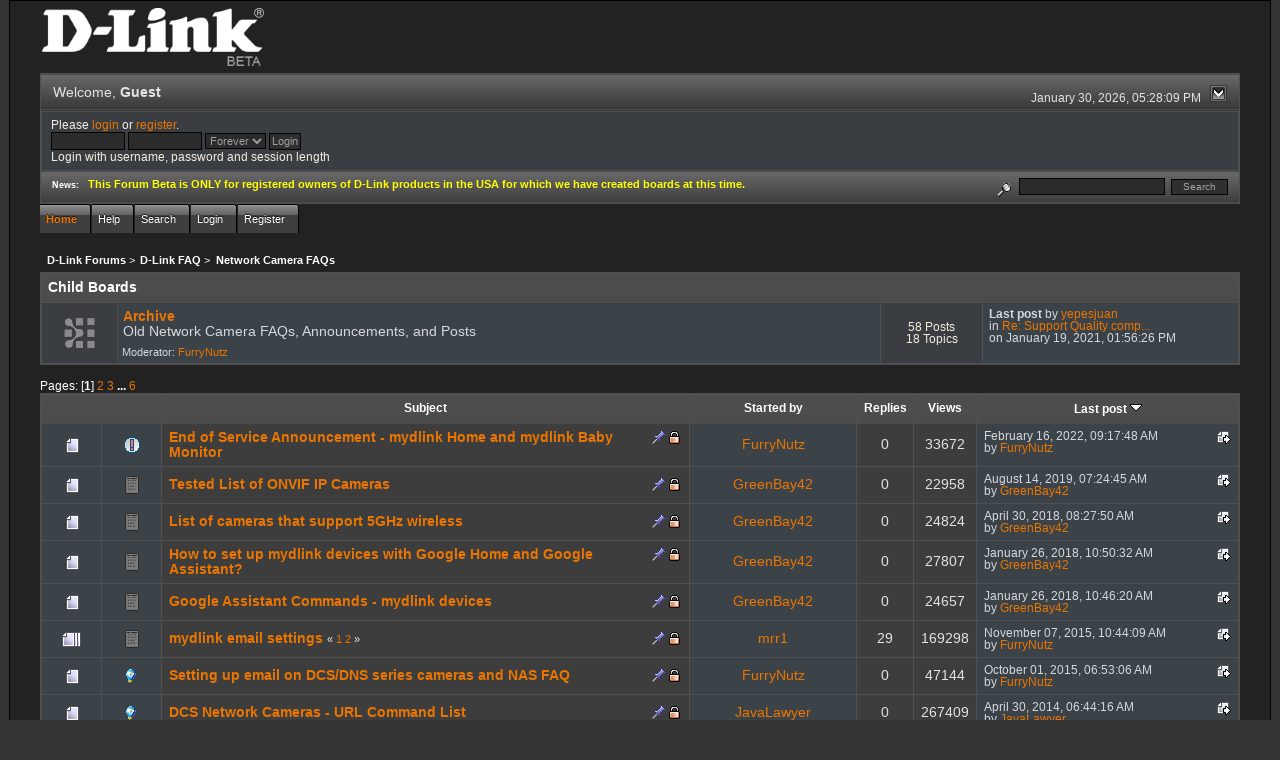

--- FILE ---
content_type: text/html; charset=ISO-8859-1
request_url: http://forums.dlink.com/index.php?PHPSESSID=1irml05lic9vd40ab90ijrlg77&board=300.0
body_size: 7087
content:
<!DOCTYPE html PUBLIC "-//W3C//DTD XHTML 1.0 Transitional//EN" "http://www.w3.org/TR/xhtml1/DTD/xhtml1-transitional.dtd">
<html xmlns="http://www.w3.org/1999/xhtml"><head>
	<link rel="stylesheet" type="text/css" href="http://forums.dlink.com/Themes/blackrain_202/css/index.css?fin20" />
	<link rel="stylesheet" type="text/css" href="http://forums.dlink.com/Themes/blackrain_202/css/webkit.css" />
	<script type="text/javascript" src="http://forums.dlink.com/Themes/default/scripts/script.js?fin20"></script>
	<script type="text/javascript" src="http://forums.dlink.com/Themes/blackrain_202/scripts/jquery-1.6.4.min.js"></script>
	<script type="text/javascript" src="http://forums.dlink.com/Themes/blackrain_202/scripts/hoverIntent.js"></script>
	<script type="text/javascript" src="http://forums.dlink.com/Themes/blackrain_202/scripts/superfish.js"></script>
	<script type="text/javascript" src="http://forums.dlink.com/Themes/blackrain_202/scripts/theme.js?fin20"></script>
	<script type="text/javascript"><!-- // --><![CDATA[
		var smf_theme_url = "http://forums.dlink.com/Themes/blackrain_202";
		var smf_default_theme_url = "http://forums.dlink.com/Themes/default";
		var smf_images_url = "http://forums.dlink.com/Themes/blackrain_202/images";
		var smf_scripturl = "http://forums.dlink.com/index.php?PHPSESSID=1irml05lic9vd40ab90ijrlg77&amp;";
		var smf_iso_case_folding = false;
		var smf_charset = "ISO-8859-1";
		var ajax_notification_text = "Loading...";
		var ajax_notification_cancel_text = "Cancel";
	// ]]></script>
	<meta http-equiv="Content-Type" content="text/html; charset=ISO-8859-1" />
	<meta name="description" content="Network Camera FAQs" />
	<title>Network Camera FAQs</title>
	<link rel="canonical" href="http://forums.dlink.com/index.php?board=300.0" />
	<link rel="help" href="http://forums.dlink.com/index.php?PHPSESSID=1irml05lic9vd40ab90ijrlg77&amp;action=help" />
	<link rel="search" href="http://forums.dlink.com/index.php?PHPSESSID=1irml05lic9vd40ab90ijrlg77&amp;action=search" />
	<link rel="contents" href="http://forums.dlink.com/index.php?PHPSESSID=1irml05lic9vd40ab90ijrlg77&amp;" />
	<link rel="alternate" type="application/rss+xml" title="D-Link Forums - RSS" href="http://forums.dlink.com/index.php?PHPSESSID=1irml05lic9vd40ab90ijrlg77&amp;type=rss;action=.xml" />
	<link rel="index" href="http://forums.dlink.com/index.php?PHPSESSID=1irml05lic9vd40ab90ijrlg77&amp;board=300.0" />
<script type="text/javascript">
	$(document).ready(function() { 
	$("#tabs6").superfish(); 
	});
</script>
<script type="text/javascript">
	$(document).ready(function() { 
	$("ul.admin_menu").superfish(); 
	});
</script>
</head>
<body>
<div id="br_wrap">
	 <div id="outsideborder1">
		  <div id="insideborder1">
				<table width="100%" cellpadding="0" cellspacing="0" border="0">
					 <tr>
				<td>
				<a href="http://forums.dlink.com/index.php?PHPSESSID=1irml05lic9vd40ab90ijrlg77&amp;" title=""><img src="http://forums.dlink.com/Themes/blackrain_202/images/dlink_beta_logo.png" style="cursor: pointer; margin: 2px; width: 222px; padding: 5px 0 5px 0; alt=""/></a>
				</td>
			</tr>
		</table>
	<div class="tborder">
		<div class="catbg" style="display: none;">
			<img class="floatright" id="smflogo" src="http://forums.dlink.com/Themes/blackrain_202/images/smflogo.png" alt="Simple Machines Forum" />
			<h1 id="forum_name">D-Link Forums
			</h1>
		</div>
		<ul id="greeting_section" class="reset titlebg2">
			<li id="time" class="smalltext floatright">
				January 30, 2026, 05:28:09 PM
				<img id="upshrink" src="http://forums.dlink.com/Themes/blackrain_202/images/upshrink.gif" alt="*" title="Shrink or expand the header." align="bottom" style="display: none;" />
			</li>
			<li id="name">Welcome, <em>Guest</em></li>
		</ul>
		<div id="user_section" class="bordercolor">
			<div class="windowbg2 clearfix">
				<script type="text/javascript" src="http://forums.dlink.com/Themes/default/scripts/sha1.js"></script>
				<form class="windowbg" id="guest_form" action="http://forums.dlink.com/index.php?PHPSESSID=1irml05lic9vd40ab90ijrlg77&amp;action=login2" method="post" accept-charset="ISO-8859-1"  onsubmit="hashLoginPassword(this, '6fb7ebf8adc7906e33b54fa94539a6ee');">
					Please <a href="http://forums.dlink.com/index.php?PHPSESSID=1irml05lic9vd40ab90ijrlg77&amp;action=login">login</a> or <a href="http://forums.dlink.com/index.php?PHPSESSID=1irml05lic9vd40ab90ijrlg77&amp;action=register">register</a>.<br />
					<input type="text" name="user" size="10" class="input_text" />
					<input type="password" name="passwrd" size="10" class="input_password" />
					<select name="cookielength">
						<option value="60">1 Hour</option>
						<option value="1440">1 Day</option>
						<option value="10080">1 Week</option>
						<option value="43200">1 Month</option>
						<option value="-1" selected="selected">Forever</option>
					</select>
					<input type="submit" value="Login" class="button_submit" /><br />
					Login with username, password and session length
					<input type="hidden" name="hash_passwrd" value="" />
				</form>
			</div>
		</div>
		<div id="news_section" class="titlebg2 clearfix">
			<form class="floatright" id="search_form" action="http://forums.dlink.com/index.php?PHPSESSID=1irml05lic9vd40ab90ijrlg77&amp;action=search2" method="post" accept-charset="ISO-8859-1">
				<a href="http://forums.dlink.com/index.php?PHPSESSID=1irml05lic9vd40ab90ijrlg77&amp;action=search;advanced" title="Advanced search"><img id="advsearch" src="http://forums.dlink.com/Themes/blackrain_202/images/filter.gif" align="middle" alt="Advanced search" /></a>
				<input type="text" name="search" value="" style="width: 140px;" class="input_text" />&nbsp;
				<input type="submit" name="submit" value="Search" style="width: 11ex;" class="button_submit" />
				<input type="hidden" name="advanced" value="0" />
				<input type="hidden" name="brd[300]" value="300" />
			</form>
			<div id="random_news"><h3>News:</h3><p><span style="color: yellow;" class="bbc_color"><strong>This Forum Beta is ONLY for registered owners of D-Link products in the USA for which we have created boards at this time.</strong></span></p></div>
		</div>
	</div>
	<script type="text/javascript"><!-- // --><![CDATA[
		var oMainHeaderToggle = new smc_Toggle({
			bToggleEnabled: true,
			bCurrentlyCollapsed: false,
			aSwappableContainers: [
				'user_section',
				'news_section'
			],
			aSwapImages: [
				{
					sId: 'upshrink',
					srcExpanded: smf_images_url + '/upshrink.gif',
					altExpanded: 'Shrink or expand the header.',
					srcCollapsed: smf_images_url + '/upshrink2.gif',
					altCollapsed: 'Shrink or expand the header.'
				}
			],
			oThemeOptions: {
				bUseThemeSettings: false,
				sOptionName: 'collapse_header',
				sSessionVar: 'efae75d322',
				sSessionId: '6fb7ebf8adc7906e33b54fa94539a6ee'
			},
			oCookieOptions: {
				bUseCookie: true,
				sCookieName: 'upshrink'
			}
		});
	// ]]></script>
		<ul id="tabs6">
				<li id="button_home">
					<a class="active " href="http://forums.dlink.com/index.php?PHPSESSID=1irml05lic9vd40ab90ijrlg77&amp;"><span>Home</span></a>
				</li>
				<li id="button_help">
					<a class="" href="http://forums.dlink.com/index.php?PHPSESSID=1irml05lic9vd40ab90ijrlg77&amp;action=help"><span>Help</span></a>
				</li>
				<li id="button_search">
					<a class="" href="http://forums.dlink.com/index.php?PHPSESSID=1irml05lic9vd40ab90ijrlg77&amp;action=search"><span>Search</span></a>
				</li>
				<li id="button_login">
					<a class="" href="http://forums.dlink.com/index.php?PHPSESSID=1irml05lic9vd40ab90ijrlg77&amp;action=login"><span>Login</span></a>
				</li>
				<li id="button_register">
					<a class="" href="http://forums.dlink.com/index.php?PHPSESSID=1irml05lic9vd40ab90ijrlg77&amp;action=register"><span>Register</span></a>
				</li>
			</ul>
  <div style="clear: both;"></div>
	<ul class="linktree" id="linktree_upper">
		<li>
			<a href="http://forums.dlink.com/index.php?PHPSESSID=1irml05lic9vd40ab90ijrlg77&amp;"><span>D-Link Forums</span></a> &gt;
		</li>
		<li>
			<a href="http://forums.dlink.com/index.php?PHPSESSID=1irml05lic9vd40ab90ijrlg77&amp;#c56"><span>D-Link FAQ</span></a> &gt;
		</li>
		<li class="last">
			<a href="http://forums.dlink.com/index.php?PHPSESSID=1irml05lic9vd40ab90ijrlg77&amp;board=300.0"><span>Network Camera FAQs</span></a>
		</li>
	</ul>
	<div id="bodyarea">
		<a id="top"></a>
	<div class="tborder marginbottom" id="childboards">
		<table cellspacing="1" class="bordercolor boardsframe">
			<tr>
				<td colspan="4" class="catbg headerpadding">Child Boards</td>
			</tr>
			<tr>
				<td class="windowbg icon">
					<a href="http://forums.dlink.com/index.php?PHPSESSID=1irml05lic9vd40ab90ijrlg77&amp;board=365.0">
					<img src="http://forums.dlink.com/Themes/blackrain_202/images/off.png" alt="No New Posts" title="No New Posts" />
				</a>
			</td>
			<td class="windowbg2 info">
				<h4><a href="http://forums.dlink.com/index.php?PHPSESSID=1irml05lic9vd40ab90ijrlg77&amp;board=365.0" name="b365">Archive</a>
				</h4>
				<p>Old Network Camera FAQs, Announcements, and Posts</p>
				<p class="moderators">Moderator: <a href="http://forums.dlink.com/index.php?PHPSESSID=1irml05lic9vd40ab90ijrlg77&amp;action=profile;u=17663" title="Board Moderator">FurryNutz</a></p>
			</td>
			<td class="windowbg stats smalltext">
				58 Posts <br />
				18 Topics
			</td>
			<td class="windowbg2 smalltext lastpost">
				<strong>Last post</strong>  by <a href="http://forums.dlink.com/index.php?PHPSESSID=1irml05lic9vd40ab90ijrlg77&amp;action=profile;u=106552">yepesjuan</a><br />
				in <a href="http://forums.dlink.com/index.php?PHPSESSID=1irml05lic9vd40ab90ijrlg77&amp;topic=76043.msg309076#new" title="Re: Support Quality complaint">Re: Support Quality comp...</a><br />
				on January 19, 2021, 01:56:26 PM
				</td>
			</tr>
		</table>
	</div>
		<div id="modbuttons_top" class="modbuttons clearfix margintop">
			<div class="floatleft middletext">Pages: [<strong>1</strong>] <a class="navPages" href="http://forums.dlink.com/index.php?PHPSESSID=1irml05lic9vd40ab90ijrlg77&amp;board=300.20">2</a> <a class="navPages" href="http://forums.dlink.com/index.php?PHPSESSID=1irml05lic9vd40ab90ijrlg77&amp;board=300.40">3</a> <span style="font-weight: bold;" onclick="expandPages(this, 'http://forums.dlink.com/index.php?board=300.%1$d', 60, 100, 20);" onmouseover="this.style.cursor='pointer';"> ... </span><a class="navPages" href="http://forums.dlink.com/index.php?PHPSESSID=1irml05lic9vd40ab90ijrlg77&amp;board=300.100">6</a> </div>
			
		</div>
			<div class="tborder" id="messageindex">
				<table cellspacing="1" class="bordercolor boardsframe">
					<thead>
						<tr>
							<th width="9%" colspan="2" class="catbg3 headerpadding">&nbsp;</th>
							<th class="catbg3 headerpadding"><a href="http://forums.dlink.com/index.php?PHPSESSID=1irml05lic9vd40ab90ijrlg77&amp;board=300.0;sort=subject">Subject</a></th>
							<th class="catbg3 headerpadding" width="11%"><a href="http://forums.dlink.com/index.php?PHPSESSID=1irml05lic9vd40ab90ijrlg77&amp;board=300.0;sort=starter">Started by</a></th>
							<th class="catbg3 headerpadding" width="4%" align="center"><a href="http://forums.dlink.com/index.php?PHPSESSID=1irml05lic9vd40ab90ijrlg77&amp;board=300.0;sort=replies">Replies</a></th>
							<th class="catbg3 headerpadding" width="4%" align="center"><a href="http://forums.dlink.com/index.php?PHPSESSID=1irml05lic9vd40ab90ijrlg77&amp;board=300.0;sort=views">Views</a></th>
							<th class="catbg3 headerpadding" width="22%"><a href="http://forums.dlink.com/index.php?PHPSESSID=1irml05lic9vd40ab90ijrlg77&amp;board=300.0;sort=last_post">Last post <img src="http://forums.dlink.com/Themes/blackrain_202/images/sort_down.gif" alt="" /></a></th>
						</tr>
					</thead>
					<tbody>
						<tr>
							<td class="windowbg2 icon1">
								<img src="http://forums.dlink.com/Themes/blackrain_202/images/topic/normal_post.gif" alt="" />
							</td>
							<td class="windowbg2 icon2">
								<img src="http://forums.dlink.com/Themes/blackrain_202/images/post/exclamation.gif" alt="" />
							</td>
							<td class="subject windowbg3" >
								<img src="http://forums.dlink.com/Themes/blackrain_202/images/icons/quick_lock.gif" class="floatright" alt="" id="lockicon310638" style="margin: 0;" />
								<img src="http://forums.dlink.com/Themes/blackrain_202/images/icons/show_sticky.gif" class="floatright" alt="" id="stickyicon310638" style="margin: 0;" />
								<strong><span id="msg_310638"><a href="http://forums.dlink.com/index.php?PHPSESSID=1irml05lic9vd40ab90ijrlg77&amp;topic=76453.0">End of Service Announcement - mydlink Home and mydlink Baby Monitor</a></span></strong>
								<small id="pages310638"></small>
							</td>
							<td class="windowbg2 starter">
								<a href="http://forums.dlink.com/index.php?PHPSESSID=1irml05lic9vd40ab90ijrlg77&amp;action=profile;u=17663" title="View the profile of FurryNutz">FurryNutz</a>
							</td>
							<td class="windowbg3 replies">
								0
							</td>
							<td class="windowbg3 views">
								33672
							</td>
							<td class="windowbg2 lastpost">
								<a href="http://forums.dlink.com/index.php?PHPSESSID=1irml05lic9vd40ab90ijrlg77&amp;topic=76453.0#msg310638"><img src="http://forums.dlink.com/Themes/blackrain_202/images/icons/last_post.gif" alt="Last post" title="Last post" /></a>
								<span class="smalltext">
									February 16, 2022, 09:17:48 AM<br />
									by <a href="http://forums.dlink.com/index.php?PHPSESSID=1irml05lic9vd40ab90ijrlg77&amp;action=profile;u=17663">FurryNutz</a>
								</span>
							</td>
						</tr>
						<tr>
							<td class="windowbg2 icon1">
								<img src="http://forums.dlink.com/Themes/blackrain_202/images/topic/normal_post.gif" alt="" />
							</td>
							<td class="windowbg2 icon2">
								<img src="http://forums.dlink.com/Themes/blackrain_202/images/post/xx.gif" alt="" />
							</td>
							<td class="subject windowbg3" >
								<img src="http://forums.dlink.com/Themes/blackrain_202/images/icons/quick_lock.gif" class="floatright" alt="" id="lockicon303783" style="margin: 0;" />
								<img src="http://forums.dlink.com/Themes/blackrain_202/images/icons/show_sticky.gif" class="floatright" alt="" id="stickyicon303783" style="margin: 0;" />
								<strong><span id="msg_303783"><a href="http://forums.dlink.com/index.php?PHPSESSID=1irml05lic9vd40ab90ijrlg77&amp;topic=75012.0">Tested List of ONVIF IP Cameras</a></span></strong>
								<small id="pages303783"></small>
							</td>
							<td class="windowbg2 starter">
								<a href="http://forums.dlink.com/index.php?PHPSESSID=1irml05lic9vd40ab90ijrlg77&amp;action=profile;u=95905" title="View the profile of GreenBay42">GreenBay42</a>
							</td>
							<td class="windowbg3 replies">
								0
							</td>
							<td class="windowbg3 views">
								22958
							</td>
							<td class="windowbg2 lastpost">
								<a href="http://forums.dlink.com/index.php?PHPSESSID=1irml05lic9vd40ab90ijrlg77&amp;topic=75012.0#msg303783"><img src="http://forums.dlink.com/Themes/blackrain_202/images/icons/last_post.gif" alt="Last post" title="Last post" /></a>
								<span class="smalltext">
									August 14, 2019, 07:24:45 AM<br />
									by <a href="http://forums.dlink.com/index.php?PHPSESSID=1irml05lic9vd40ab90ijrlg77&amp;action=profile;u=95905">GreenBay42</a>
								</span>
							</td>
						</tr>
						<tr>
							<td class="windowbg2 icon1">
								<img src="http://forums.dlink.com/Themes/blackrain_202/images/topic/normal_post.gif" alt="" />
							</td>
							<td class="windowbg2 icon2">
								<img src="http://forums.dlink.com/Themes/blackrain_202/images/post/xx.gif" alt="" />
							</td>
							<td class="subject windowbg3" >
								<img src="http://forums.dlink.com/Themes/blackrain_202/images/icons/quick_lock.gif" class="floatright" alt="" id="lockicon295691" style="margin: 0;" />
								<img src="http://forums.dlink.com/Themes/blackrain_202/images/icons/show_sticky.gif" class="floatright" alt="" id="stickyicon295691" style="margin: 0;" />
								<strong><span id="msg_295691"><a href="http://forums.dlink.com/index.php?PHPSESSID=1irml05lic9vd40ab90ijrlg77&amp;topic=73660.0">List of cameras that support 5GHz wireless</a></span></strong>
								<small id="pages295691"></small>
							</td>
							<td class="windowbg2 starter">
								<a href="http://forums.dlink.com/index.php?PHPSESSID=1irml05lic9vd40ab90ijrlg77&amp;action=profile;u=95905" title="View the profile of GreenBay42">GreenBay42</a>
							</td>
							<td class="windowbg3 replies">
								0
							</td>
							<td class="windowbg3 views">
								24824
							</td>
							<td class="windowbg2 lastpost">
								<a href="http://forums.dlink.com/index.php?PHPSESSID=1irml05lic9vd40ab90ijrlg77&amp;topic=73660.0#msg295691"><img src="http://forums.dlink.com/Themes/blackrain_202/images/icons/last_post.gif" alt="Last post" title="Last post" /></a>
								<span class="smalltext">
									April 30, 2018, 08:27:50 AM<br />
									by <a href="http://forums.dlink.com/index.php?PHPSESSID=1irml05lic9vd40ab90ijrlg77&amp;action=profile;u=95905">GreenBay42</a>
								</span>
							</td>
						</tr>
						<tr>
							<td class="windowbg2 icon1">
								<img src="http://forums.dlink.com/Themes/blackrain_202/images/topic/normal_post.gif" alt="" />
							</td>
							<td class="windowbg2 icon2">
								<img src="http://forums.dlink.com/Themes/blackrain_202/images/post/xx.gif" alt="" />
							</td>
							<td class="subject windowbg3" >
								<img src="http://forums.dlink.com/Themes/blackrain_202/images/icons/quick_lock.gif" class="floatright" alt="" id="lockicon293691" style="margin: 0;" />
								<img src="http://forums.dlink.com/Themes/blackrain_202/images/icons/show_sticky.gif" class="floatright" alt="" id="stickyicon293691" style="margin: 0;" />
								<strong><span id="msg_293691"><a href="http://forums.dlink.com/index.php?PHPSESSID=1irml05lic9vd40ab90ijrlg77&amp;topic=73031.0">How to set up mydlink devices with Google Home and Google Assistant?</a></span></strong>
								<small id="pages293691"></small>
							</td>
							<td class="windowbg2 starter">
								<a href="http://forums.dlink.com/index.php?PHPSESSID=1irml05lic9vd40ab90ijrlg77&amp;action=profile;u=95905" title="View the profile of GreenBay42">GreenBay42</a>
							</td>
							<td class="windowbg3 replies">
								0
							</td>
							<td class="windowbg3 views">
								27807
							</td>
							<td class="windowbg2 lastpost">
								<a href="http://forums.dlink.com/index.php?PHPSESSID=1irml05lic9vd40ab90ijrlg77&amp;topic=73031.0#msg293691"><img src="http://forums.dlink.com/Themes/blackrain_202/images/icons/last_post.gif" alt="Last post" title="Last post" /></a>
								<span class="smalltext">
									January 26, 2018, 10:50:32 AM<br />
									by <a href="http://forums.dlink.com/index.php?PHPSESSID=1irml05lic9vd40ab90ijrlg77&amp;action=profile;u=95905">GreenBay42</a>
								</span>
							</td>
						</tr>
						<tr>
							<td class="windowbg2 icon1">
								<img src="http://forums.dlink.com/Themes/blackrain_202/images/topic/normal_post.gif" alt="" />
							</td>
							<td class="windowbg2 icon2">
								<img src="http://forums.dlink.com/Themes/blackrain_202/images/post/xx.gif" alt="" />
							</td>
							<td class="subject windowbg3" >
								<img src="http://forums.dlink.com/Themes/blackrain_202/images/icons/quick_lock.gif" class="floatright" alt="" id="lockicon293689" style="margin: 0;" />
								<img src="http://forums.dlink.com/Themes/blackrain_202/images/icons/show_sticky.gif" class="floatright" alt="" id="stickyicon293689" style="margin: 0;" />
								<strong><span id="msg_293689"><a href="http://forums.dlink.com/index.php?PHPSESSID=1irml05lic9vd40ab90ijrlg77&amp;topic=73030.0">Google Assistant Commands - mydlink devices</a></span></strong>
								<small id="pages293689"></small>
							</td>
							<td class="windowbg2 starter">
								<a href="http://forums.dlink.com/index.php?PHPSESSID=1irml05lic9vd40ab90ijrlg77&amp;action=profile;u=95905" title="View the profile of GreenBay42">GreenBay42</a>
							</td>
							<td class="windowbg3 replies">
								0
							</td>
							<td class="windowbg3 views">
								24657
							</td>
							<td class="windowbg2 lastpost">
								<a href="http://forums.dlink.com/index.php?PHPSESSID=1irml05lic9vd40ab90ijrlg77&amp;topic=73030.0#msg293689"><img src="http://forums.dlink.com/Themes/blackrain_202/images/icons/last_post.gif" alt="Last post" title="Last post" /></a>
								<span class="smalltext">
									January 26, 2018, 10:46:20 AM<br />
									by <a href="http://forums.dlink.com/index.php?PHPSESSID=1irml05lic9vd40ab90ijrlg77&amp;action=profile;u=95905">GreenBay42</a>
								</span>
							</td>
						</tr>
						<tr>
							<td class="windowbg2 icon1">
								<img src="http://forums.dlink.com/Themes/blackrain_202/images/topic/veryhot_post.gif" alt="" />
							</td>
							<td class="windowbg2 icon2">
								<img src="http://forums.dlink.com/Themes/blackrain_202/images/post/xx.gif" alt="" />
							</td>
							<td class="subject windowbg3" >
								<img src="http://forums.dlink.com/Themes/blackrain_202/images/icons/quick_lock.gif" class="floatright" alt="" id="lockicon128790" style="margin: 0;" />
								<img src="http://forums.dlink.com/Themes/blackrain_202/images/icons/show_sticky.gif" class="floatright" alt="" id="stickyicon128790" style="margin: 0;" />
								<strong><span id="msg_128790"><a href="http://forums.dlink.com/index.php?PHPSESSID=1irml05lic9vd40ab90ijrlg77&amp;topic=38690.0">mydlink email settings</a></span></strong>
								<small id="pages128790">&#171; <a class="navPages" href="http://forums.dlink.com/index.php?PHPSESSID=1irml05lic9vd40ab90ijrlg77&amp;topic=38690.0">1</a> <a class="navPages" href="http://forums.dlink.com/index.php?PHPSESSID=1irml05lic9vd40ab90ijrlg77&amp;topic=38690.15">2</a>  &#187;</small>
							</td>
							<td class="windowbg2 starter">
								<a href="http://forums.dlink.com/index.php?PHPSESSID=1irml05lic9vd40ab90ijrlg77&amp;action=profile;u=39830" title="View the profile of mrr1">mrr1</a>
							</td>
							<td class="windowbg3 replies">
								29
							</td>
							<td class="windowbg3 views">
								169298
							</td>
							<td class="windowbg2 lastpost">
								<a href="http://forums.dlink.com/index.php?PHPSESSID=1irml05lic9vd40ab90ijrlg77&amp;topic=38690.15#msg261503"><img src="http://forums.dlink.com/Themes/blackrain_202/images/icons/last_post.gif" alt="Last post" title="Last post" /></a>
								<span class="smalltext">
									November 07, 2015, 10:44:09 AM<br />
									by <a href="http://forums.dlink.com/index.php?PHPSESSID=1irml05lic9vd40ab90ijrlg77&amp;action=profile;u=17663">FurryNutz</a>
								</span>
							</td>
						</tr>
						<tr>
							<td class="windowbg2 icon1">
								<img src="http://forums.dlink.com/Themes/blackrain_202/images/topic/normal_post.gif" alt="" />
							</td>
							<td class="windowbg2 icon2">
								<img src="http://forums.dlink.com/Themes/blackrain_202/images/post/lamp.gif" alt="" />
							</td>
							<td class="subject windowbg3" >
								<img src="http://forums.dlink.com/Themes/blackrain_202/images/icons/quick_lock.gif" class="floatright" alt="" id="lockicon259821" style="margin: 0;" />
								<img src="http://forums.dlink.com/Themes/blackrain_202/images/icons/show_sticky.gif" class="floatright" alt="" id="stickyicon259821" style="margin: 0;" />
								<strong><span id="msg_259821"><a href="http://forums.dlink.com/index.php?PHPSESSID=1irml05lic9vd40ab90ijrlg77&amp;topic=63536.0">Setting up email on DCS/DNS series cameras and NAS FAQ</a></span></strong>
								<small id="pages259821"></small>
							</td>
							<td class="windowbg2 starter">
								<a href="http://forums.dlink.com/index.php?PHPSESSID=1irml05lic9vd40ab90ijrlg77&amp;action=profile;u=17663" title="View the profile of FurryNutz">FurryNutz</a>
							</td>
							<td class="windowbg3 replies">
								0
							</td>
							<td class="windowbg3 views">
								47144
							</td>
							<td class="windowbg2 lastpost">
								<a href="http://forums.dlink.com/index.php?PHPSESSID=1irml05lic9vd40ab90ijrlg77&amp;topic=63536.0#msg259821"><img src="http://forums.dlink.com/Themes/blackrain_202/images/icons/last_post.gif" alt="Last post" title="Last post" /></a>
								<span class="smalltext">
									October 01, 2015, 06:53:06 AM<br />
									by <a href="http://forums.dlink.com/index.php?PHPSESSID=1irml05lic9vd40ab90ijrlg77&amp;action=profile;u=17663">FurryNutz</a>
								</span>
							</td>
						</tr>
						<tr>
							<td class="windowbg2 icon1">
								<img src="http://forums.dlink.com/Themes/blackrain_202/images/topic/normal_post.gif" alt="" />
							</td>
							<td class="windowbg2 icon2">
								<img src="http://forums.dlink.com/Themes/blackrain_202/images/post/lamp.gif" alt="" />
							</td>
							<td class="subject windowbg3" >
								<img src="http://forums.dlink.com/Themes/blackrain_202/images/icons/quick_lock.gif" class="floatright" alt="" id="lockicon234486" style="margin: 0;" />
								<img src="http://forums.dlink.com/Themes/blackrain_202/images/icons/show_sticky.gif" class="floatright" alt="" id="stickyicon234486" style="margin: 0;" />
								<strong><span id="msg_234486"><a href="http://forums.dlink.com/index.php?PHPSESSID=1irml05lic9vd40ab90ijrlg77&amp;topic=59172.0">DCS Network Cameras - URL Command List</a></span></strong>
								<small id="pages234486"></small>
							</td>
							<td class="windowbg2 starter">
								<a href="http://forums.dlink.com/index.php?PHPSESSID=1irml05lic9vd40ab90ijrlg77&amp;action=profile;u=6168" title="View the profile of JavaLawyer">JavaLawyer</a>
							</td>
							<td class="windowbg3 replies">
								0
							</td>
							<td class="windowbg3 views">
								267409
							</td>
							<td class="windowbg2 lastpost">
								<a href="http://forums.dlink.com/index.php?PHPSESSID=1irml05lic9vd40ab90ijrlg77&amp;topic=59172.0#msg234486"><img src="http://forums.dlink.com/Themes/blackrain_202/images/icons/last_post.gif" alt="Last post" title="Last post" /></a>
								<span class="smalltext">
									April 30, 2014, 06:44:16 AM<br />
									by <a href="http://forums.dlink.com/index.php?PHPSESSID=1irml05lic9vd40ab90ijrlg77&amp;action=profile;u=6168">JavaLawyer</a>
								</span>
							</td>
						</tr>
						<tr>
							<td class="windowbg2 icon1">
								<img src="http://forums.dlink.com/Themes/blackrain_202/images/topic/normal_post.gif" alt="" />
							</td>
							<td class="windowbg2 icon2">
								<img src="http://forums.dlink.com/Themes/blackrain_202/images/post/lamp.gif" alt="" />
							</td>
							<td class="subject windowbg3" >
								<img src="http://forums.dlink.com/Themes/blackrain_202/images/icons/quick_lock.gif" class="floatright" alt="" id="lockicon229741" style="margin: 0;" />
								<img src="http://forums.dlink.com/Themes/blackrain_202/images/icons/show_sticky.gif" class="floatright" alt="" id="stickyicon229741" style="margin: 0;" />
								<strong><span id="msg_229741"><a href="http://forums.dlink.com/index.php?PHPSESSID=1irml05lic9vd40ab90ijrlg77&amp;topic=58404.0">Network Cameras - Searchable FAQ Index</a></span></strong>
								<small id="pages229741"></small>
							</td>
							<td class="windowbg2 starter">
								<a href="http://forums.dlink.com/index.php?PHPSESSID=1irml05lic9vd40ab90ijrlg77&amp;action=profile;u=6168" title="View the profile of JavaLawyer">JavaLawyer</a>
							</td>
							<td class="windowbg3 replies">
								0
							</td>
							<td class="windowbg3 views">
								105365
							</td>
							<td class="windowbg2 lastpost">
								<a href="http://forums.dlink.com/index.php?PHPSESSID=1irml05lic9vd40ab90ijrlg77&amp;topic=58404.0#msg229741"><img src="http://forums.dlink.com/Themes/blackrain_202/images/icons/last_post.gif" alt="Last post" title="Last post" /></a>
								<span class="smalltext">
									March 06, 2014, 07:21:24 AM<br />
									by <a href="http://forums.dlink.com/index.php?PHPSESSID=1irml05lic9vd40ab90ijrlg77&amp;action=profile;u=6168">JavaLawyer</a>
								</span>
							</td>
						</tr>
						<tr>
							<td class="windowbg2 icon1">
								<img src="http://forums.dlink.com/Themes/blackrain_202/images/topic/normal_post.gif" alt="" />
							</td>
							<td class="windowbg2 icon2">
								<img src="http://forums.dlink.com/Themes/blackrain_202/images/post/lamp.gif" alt="" />
							</td>
							<td class="subject windowbg3" >
								<img src="http://forums.dlink.com/Themes/blackrain_202/images/icons/quick_lock.gif" class="floatright" alt="" id="lockicon228291" style="margin: 0;" />
								<img src="http://forums.dlink.com/Themes/blackrain_202/images/icons/show_sticky.gif" class="floatright" alt="" id="stickyicon228291" style="margin: 0;" />
								<strong><span id="msg_228291"><a href="http://forums.dlink.com/index.php?PHPSESSID=1irml05lic9vd40ab90ijrlg77&amp;topic=58121.0">Network Cameras - IMPORTANT POSTS &amp; INFORMATION (README)</a></span></strong>
								<small id="pages228291"></small>
							</td>
							<td class="windowbg2 starter">
								<a href="http://forums.dlink.com/index.php?PHPSESSID=1irml05lic9vd40ab90ijrlg77&amp;action=profile;u=6168" title="View the profile of JavaLawyer">JavaLawyer</a>
							</td>
							<td class="windowbg3 replies">
								0
							</td>
							<td class="windowbg3 views">
								252550
							</td>
							<td class="windowbg2 lastpost">
								<a href="http://forums.dlink.com/index.php?PHPSESSID=1irml05lic9vd40ab90ijrlg77&amp;topic=58121.0#msg228291"><img src="http://forums.dlink.com/Themes/blackrain_202/images/icons/last_post.gif" alt="Last post" title="Last post" /></a>
								<span class="smalltext">
									February 19, 2014, 07:08:07 AM<br />
									by <a href="http://forums.dlink.com/index.php?PHPSESSID=1irml05lic9vd40ab90ijrlg77&amp;action=profile;u=6168">JavaLawyer</a>
								</span>
							</td>
						</tr>
						<tr>
							<td class="windowbg2 icon1">
								<img src="http://forums.dlink.com/Themes/blackrain_202/images/topic/normal_post.gif" alt="" />
							</td>
							<td class="windowbg2 icon2">
								<img src="http://forums.dlink.com/Themes/blackrain_202/images/post/lamp.gif" alt="" />
							</td>
							<td class="subject windowbg3" >
								<img src="http://forums.dlink.com/Themes/blackrain_202/images/icons/quick_lock.gif" class="floatright" alt="" id="lockicon200991" style="margin: 0;" />
								<img src="http://forums.dlink.com/Themes/blackrain_202/images/icons/show_sticky.gif" class="floatright" alt="" id="stickyicon200991" style="margin: 0;" />
								<strong><span id="msg_200991"><a href="http://forums.dlink.com/index.php?PHPSESSID=1irml05lic9vd40ab90ijrlg77&amp;topic=52999.0">Network Cameras - Can't Find Your Product On this Forum?</a></span></strong>
								<small id="pages200991"></small>
							</td>
							<td class="windowbg2 starter">
								<a href="http://forums.dlink.com/index.php?PHPSESSID=1irml05lic9vd40ab90ijrlg77&amp;action=profile;u=6168" title="View the profile of JavaLawyer">JavaLawyer</a>
							</td>
							<td class="windowbg3 replies">
								0
							</td>
							<td class="windowbg3 views">
								43395
							</td>
							<td class="windowbg2 lastpost">
								<a href="http://forums.dlink.com/index.php?PHPSESSID=1irml05lic9vd40ab90ijrlg77&amp;topic=52999.0#msg200991"><img src="http://forums.dlink.com/Themes/blackrain_202/images/icons/last_post.gif" alt="Last post" title="Last post" /></a>
								<span class="smalltext">
									March 11, 2013, 06:34:01 AM<br />
									by <a href="http://forums.dlink.com/index.php?PHPSESSID=1irml05lic9vd40ab90ijrlg77&amp;action=profile;u=6168">JavaLawyer</a>
								</span>
							</td>
						</tr>
						<tr>
							<td class="windowbg2 icon1">
								<img src="http://forums.dlink.com/Themes/blackrain_202/images/topic/normal_post.gif" alt="" />
							</td>
							<td class="windowbg2 icon2">
								<img src="http://forums.dlink.com/Themes/blackrain_202/images/post/exclamation.gif" alt="" />
							</td>
							<td class="subject windowbg3" >
								<img src="http://forums.dlink.com/Themes/blackrain_202/images/icons/quick_lock.gif" class="floatright" alt="" id="lockicon198907" style="margin: 0;" />
								<img src="http://forums.dlink.com/Themes/blackrain_202/images/icons/show_sticky.gif" class="floatright" alt="" id="stickyicon198907" style="margin: 0;" />
								<strong><span id="msg_198907"><a href="http://forums.dlink.com/index.php?PHPSESSID=1irml05lic9vd40ab90ijrlg77&amp;topic=52631.0">mydlink.com - Rules for Device Association with Regional mydlink.com Accounts</a></span></strong>
								<small id="pages198907"></small>
							</td>
							<td class="windowbg2 starter">
								<a href="http://forums.dlink.com/index.php?PHPSESSID=1irml05lic9vd40ab90ijrlg77&amp;action=profile;u=6168" title="View the profile of JavaLawyer">JavaLawyer</a>
							</td>
							<td class="windowbg3 replies">
								0
							</td>
							<td class="windowbg3 views">
								32097
							</td>
							<td class="windowbg2 lastpost">
								<a href="http://forums.dlink.com/index.php?PHPSESSID=1irml05lic9vd40ab90ijrlg77&amp;topic=52631.0#msg198907"><img src="http://forums.dlink.com/Themes/blackrain_202/images/icons/last_post.gif" alt="Last post" title="Last post" /></a>
								<span class="smalltext">
									February 14, 2013, 05:10:00 PM<br />
									by <a href="http://forums.dlink.com/index.php?PHPSESSID=1irml05lic9vd40ab90ijrlg77&amp;action=profile;u=6168">JavaLawyer</a>
								</span>
							</td>
						</tr>
						<tr>
							<td class="windowbg2 icon1">
								<img src="http://forums.dlink.com/Themes/blackrain_202/images/topic/normal_post.gif" alt="" />
							</td>
							<td class="windowbg2 icon2">
								<img src="http://forums.dlink.com/Themes/blackrain_202/images/post/lamp.gif" alt="" />
							</td>
							<td class="subject windowbg3" >
								<img src="http://forums.dlink.com/Themes/blackrain_202/images/icons/quick_lock.gif" class="floatright" alt="" id="lockicon193583" style="margin: 0;" />
								<img src="http://forums.dlink.com/Themes/blackrain_202/images/icons/show_sticky.gif" class="floatright" alt="" id="stickyicon193583" style="margin: 0;" />
								<strong><span id="msg_193583"><a href="http://forums.dlink.com/index.php?PHPSESSID=1irml05lic9vd40ab90ijrlg77&amp;topic=51662.0">D-Link Forum - Adding Screenshots In a Post</a></span></strong>
								<small id="pages193583"></small>
							</td>
							<td class="windowbg2 starter">
								<a href="http://forums.dlink.com/index.php?PHPSESSID=1irml05lic9vd40ab90ijrlg77&amp;action=profile;u=6168" title="View the profile of JavaLawyer">JavaLawyer</a>
							</td>
							<td class="windowbg3 replies">
								0
							</td>
							<td class="windowbg3 views">
								34239
							</td>
							<td class="windowbg2 lastpost">
								<a href="http://forums.dlink.com/index.php?PHPSESSID=1irml05lic9vd40ab90ijrlg77&amp;topic=51662.0#msg193583"><img src="http://forums.dlink.com/Themes/blackrain_202/images/icons/last_post.gif" alt="Last post" title="Last post" /></a>
								<span class="smalltext">
									December 19, 2012, 09:07:27 AM<br />
									by <a href="http://forums.dlink.com/index.php?PHPSESSID=1irml05lic9vd40ab90ijrlg77&amp;action=profile;u=6168">JavaLawyer</a>
								</span>
							</td>
						</tr>
						<tr>
							<td class="windowbg2 icon1">
								<img src="http://forums.dlink.com/Themes/blackrain_202/images/topic/normal_post.gif" alt="" />
							</td>
							<td class="windowbg2 icon2">
								<img src="http://forums.dlink.com/Themes/blackrain_202/images/post/lamp.gif" alt="" />
							</td>
							<td class="subject windowbg3" >
								<img src="http://forums.dlink.com/Themes/blackrain_202/images/icons/quick_lock.gif" class="floatright" alt="" id="lockicon185958" style="margin: 0;" />
								<img src="http://forums.dlink.com/Themes/blackrain_202/images/icons/show_sticky.gif" class="floatright" alt="" id="stickyicon185958" style="margin: 0;" />
								<strong><span id="msg_185958"><a href="http://forums.dlink.com/index.php?PHPSESSID=1irml05lic9vd40ab90ijrlg77&amp;topic=50328.0">DCS-930L - Display Live Video on a Personal Website</a></span></strong>
								<small id="pages185958"></small>
							</td>
							<td class="windowbg2 starter">
								<a href="http://forums.dlink.com/index.php?PHPSESSID=1irml05lic9vd40ab90ijrlg77&amp;action=profile;u=6168" title="View the profile of JavaLawyer">JavaLawyer</a>
							</td>
							<td class="windowbg3 replies">
								0
							</td>
							<td class="windowbg3 views">
								35695
							</td>
							<td class="windowbg2 lastpost">
								<a href="http://forums.dlink.com/index.php?PHPSESSID=1irml05lic9vd40ab90ijrlg77&amp;topic=50328.0#msg185958"><img src="http://forums.dlink.com/Themes/blackrain_202/images/icons/last_post.gif" alt="Last post" title="Last post" /></a>
								<span class="smalltext">
									August 08, 2012, 04:56:00 AM<br />
									by <a href="http://forums.dlink.com/index.php?PHPSESSID=1irml05lic9vd40ab90ijrlg77&amp;action=profile;u=6168">JavaLawyer</a>
								</span>
							</td>
						</tr>
						<tr>
							<td class="windowbg2 icon1">
								<img src="http://forums.dlink.com/Themes/blackrain_202/images/topic/normal_post.gif" alt="" />
							</td>
							<td class="windowbg2 icon2">
								<img src="http://forums.dlink.com/Themes/blackrain_202/images/post/lamp.gif" alt="" />
							</td>
							<td class="subject windowbg3" >
								<img src="http://forums.dlink.com/Themes/blackrain_202/images/icons/quick_lock.gif" class="floatright" alt="" id="lockicon177236" style="margin: 0;" />
								<img src="http://forums.dlink.com/Themes/blackrain_202/images/icons/show_sticky.gif" class="floatright" alt="" id="stickyicon177236" style="margin: 0;" />
								<strong><span id="msg_177236"><a href="http://forums.dlink.com/index.php?PHPSESSID=1irml05lic9vd40ab90ijrlg77&amp;topic=48153.0">D-Link Network Cameras - D-Link Warranty/RMA Support</a></span></strong>
								<small id="pages177236"></small>
							</td>
							<td class="windowbg2 starter">
								<a href="http://forums.dlink.com/index.php?PHPSESSID=1irml05lic9vd40ab90ijrlg77&amp;action=profile;u=6168" title="View the profile of JavaLawyer">JavaLawyer</a>
							</td>
							<td class="windowbg3 replies">
								0
							</td>
							<td class="windowbg3 views">
								34423
							</td>
							<td class="windowbg2 lastpost">
								<a href="http://forums.dlink.com/index.php?PHPSESSID=1irml05lic9vd40ab90ijrlg77&amp;topic=48153.0#msg177236"><img src="http://forums.dlink.com/Themes/blackrain_202/images/icons/last_post.gif" alt="Last post" title="Last post" /></a>
								<span class="smalltext">
									April 20, 2012, 09:50:30 AM<br />
									by <a href="http://forums.dlink.com/index.php?PHPSESSID=1irml05lic9vd40ab90ijrlg77&amp;action=profile;u=6168">JavaLawyer</a>
								</span>
							</td>
						</tr>
						<tr>
							<td class="windowbg2 icon1">
								<img src="http://forums.dlink.com/Themes/blackrain_202/images/topic/normal_post.gif" alt="" />
							</td>
							<td class="windowbg2 icon2">
								<img src="http://forums.dlink.com/Themes/blackrain_202/images/post/lamp.gif" alt="" />
							</td>
							<td class="subject windowbg3" >
								<img src="http://forums.dlink.com/Themes/blackrain_202/images/icons/quick_lock.gif" class="floatright" alt="" id="lockicon176909" style="margin: 0;" />
								<img src="http://forums.dlink.com/Themes/blackrain_202/images/icons/show_sticky.gif" class="floatright" alt="" id="stickyicon176909" style="margin: 0;" />
								<strong><span id="msg_176909"><a href="http://forums.dlink.com/index.php?PHPSESSID=1irml05lic9vd40ab90ijrlg77&amp;topic=48058.0">D-Link Network Cameras - Compatible Third Party Applications to Monitor Video</a></span></strong>
								<small id="pages176909"></small>
							</td>
							<td class="windowbg2 starter">
								<a href="http://forums.dlink.com/index.php?PHPSESSID=1irml05lic9vd40ab90ijrlg77&amp;action=profile;u=6168" title="View the profile of JavaLawyer">JavaLawyer</a>
							</td>
							<td class="windowbg3 replies">
								0
							</td>
							<td class="windowbg3 views">
								32931
							</td>
							<td class="windowbg2 lastpost">
								<a href="http://forums.dlink.com/index.php?PHPSESSID=1irml05lic9vd40ab90ijrlg77&amp;topic=48058.0#msg176909"><img src="http://forums.dlink.com/Themes/blackrain_202/images/icons/last_post.gif" alt="Last post" title="Last post" /></a>
								<span class="smalltext">
									April 17, 2012, 01:49:03 PM<br />
									by <a href="http://forums.dlink.com/index.php?PHPSESSID=1irml05lic9vd40ab90ijrlg77&amp;action=profile;u=6168">JavaLawyer</a>
								</span>
							</td>
						</tr>
						<tr>
							<td class="windowbg2 icon1">
								<img src="http://forums.dlink.com/Themes/blackrain_202/images/topic/normal_post.gif" alt="" />
							</td>
							<td class="windowbg2 icon2">
								<img src="http://forums.dlink.com/Themes/blackrain_202/images/post/lamp.gif" alt="" />
							</td>
							<td class="subject windowbg3" >
								<img src="http://forums.dlink.com/Themes/blackrain_202/images/icons/quick_lock.gif" class="floatright" alt="" id="lockicon175848" style="margin: 0;" />
								<img src="http://forums.dlink.com/Themes/blackrain_202/images/icons/show_sticky.gif" class="floatright" alt="" id="stickyicon175848" style="margin: 0;" />
								<strong><span id="msg_175848"><a href="http://forums.dlink.com/index.php?PHPSESSID=1irml05lic9vd40ab90ijrlg77&amp;topic=47672.0">Network Cameras - Beta Firmware Terms &amp; Conditions</a></span></strong>
								<small id="pages175848"></small>
							</td>
							<td class="windowbg2 starter">
								<a href="http://forums.dlink.com/index.php?PHPSESSID=1irml05lic9vd40ab90ijrlg77&amp;action=profile;u=6168" title="View the profile of JavaLawyer">JavaLawyer</a>
							</td>
							<td class="windowbg3 replies">
								0
							</td>
							<td class="windowbg3 views">
								34219
							</td>
							<td class="windowbg2 lastpost">
								<a href="http://forums.dlink.com/index.php?PHPSESSID=1irml05lic9vd40ab90ijrlg77&amp;topic=47672.0#msg175848"><img src="http://forums.dlink.com/Themes/blackrain_202/images/icons/last_post.gif" alt="Last post" title="Last post" /></a>
								<span class="smalltext">
									April 12, 2012, 12:20:26 PM<br />
									by <a href="http://forums.dlink.com/index.php?PHPSESSID=1irml05lic9vd40ab90ijrlg77&amp;action=profile;u=6168">JavaLawyer</a>
								</span>
							</td>
						</tr>
						<tr>
							<td class="windowbg2 icon1">
								<img src="http://forums.dlink.com/Themes/blackrain_202/images/topic/normal_post.gif" alt="" />
							</td>
							<td class="windowbg2 icon2">
								<img src="http://forums.dlink.com/Themes/blackrain_202/images/post/smiley.gif" alt="" />
							</td>
							<td class="subject windowbg3" >
								<img src="http://forums.dlink.com/Themes/blackrain_202/images/icons/quick_lock.gif" class="floatright" alt="" id="lockicon175789" style="margin: 0;" />
								<img src="http://forums.dlink.com/Themes/blackrain_202/images/icons/show_sticky.gif" class="floatright" alt="" id="stickyicon175789" style="margin: 0;" />
								<strong><span id="msg_175789"><a href="http://forums.dlink.com/index.php?PHPSESSID=1irml05lic9vd40ab90ijrlg77&amp;topic=47658.0">Welcome!</a></span></strong>
								<small id="pages175789"></small>
							</td>
							<td class="windowbg2 starter">
								<a href="http://forums.dlink.com/index.php?PHPSESSID=1irml05lic9vd40ab90ijrlg77&amp;action=profile;u=6168" title="View the profile of JavaLawyer">JavaLawyer</a>
							</td>
							<td class="windowbg3 replies">
								0
							</td>
							<td class="windowbg3 views">
								24192
							</td>
							<td class="windowbg2 lastpost">
								<a href="http://forums.dlink.com/index.php?PHPSESSID=1irml05lic9vd40ab90ijrlg77&amp;topic=47658.0#msg175789"><img src="http://forums.dlink.com/Themes/blackrain_202/images/icons/last_post.gif" alt="Last post" title="Last post" /></a>
								<span class="smalltext">
									April 12, 2012, 09:37:32 AM<br />
									by <a href="http://forums.dlink.com/index.php?PHPSESSID=1irml05lic9vd40ab90ijrlg77&amp;action=profile;u=6168">JavaLawyer</a>
								</span>
							</td>
						</tr>
						<tr>
							<td class="windowbg2 icon1">
								<img src="http://forums.dlink.com/Themes/blackrain_202/images/topic/normal_post.gif" alt="" />
							</td>
							<td class="windowbg2 icon2">
								<img src="http://forums.dlink.com/Themes/blackrain_202/images/post/question.gif" alt="" />
							</td>
							<td class="subject windowbg" >
								
								
								<span id="msg_309380"><a href="http://forums.dlink.com/index.php?PHPSESSID=1irml05lic9vd40ab90ijrlg77&amp;topic=76144.0">DCS-8325LH</a></span>
								<small id="pages309380"></small>
							</td>
							<td class="windowbg2 starter">
								<a href="http://forums.dlink.com/index.php?PHPSESSID=1irml05lic9vd40ab90ijrlg77&amp;action=profile;u=114339" title="View the profile of Brendianer">Brendianer</a>
							</td>
							<td class="windowbg replies">
								0
							</td>
							<td class="windowbg views">
								18473
							</td>
							<td class="windowbg2 lastpost">
								<a href="http://forums.dlink.com/index.php?PHPSESSID=1irml05lic9vd40ab90ijrlg77&amp;topic=76144.0#msg309380"><img src="http://forums.dlink.com/Themes/blackrain_202/images/icons/last_post.gif" alt="Last post" title="Last post" /></a>
								<span class="smalltext">
									March 25, 2021, 05:30:52 AM<br />
									by <a href="http://forums.dlink.com/index.php?PHPSESSID=1irml05lic9vd40ab90ijrlg77&amp;action=profile;u=114339">Brendianer</a>
								</span>
							</td>
						</tr>
						<tr>
							<td class="windowbg2 icon1">
								<img src="http://forums.dlink.com/Themes/blackrain_202/images/topic/normal_post.gif" alt="" />
							</td>
							<td class="windowbg2 icon2">
								<img src="http://forums.dlink.com/Themes/blackrain_202/images/post/question.gif" alt="" />
							</td>
							<td class="subject windowbg" >
								
								
								<span id="msg_307083"><a href="http://forums.dlink.com/index.php?PHPSESSID=1irml05lic9vd40ab90ijrlg77&amp;topic=75653.0">DCS-2800Lh Camera freezing</a></span>
								<small id="pages307083"></small>
							</td>
							<td class="windowbg2 starter">
								<a href="http://forums.dlink.com/index.php?PHPSESSID=1irml05lic9vd40ab90ijrlg77&amp;action=profile;u=110602" title="View the profile of Chris144">Chris144</a>
							</td>
							<td class="windowbg replies">
								1
							</td>
							<td class="windowbg views">
								18118
							</td>
							<td class="windowbg2 lastpost">
								<a href="http://forums.dlink.com/index.php?PHPSESSID=1irml05lic9vd40ab90ijrlg77&amp;topic=75653.0#msg308206"><img src="http://forums.dlink.com/Themes/blackrain_202/images/icons/last_post.gif" alt="Last post" title="Last post" /></a>
								<span class="smalltext">
									September 30, 2020, 12:50:44 PM<br />
									by <a href="http://forums.dlink.com/index.php?PHPSESSID=1irml05lic9vd40ab90ijrlg77&amp;action=profile;u=17663">FurryNutz</a>
								</span>
							</td>
						</tr>
					</tbody>
				</table>
			</div>
			<a id="bot"></a>
	<div id="modbuttons_bottom" class="modbuttons clearfix marginbottom">
		
		<div class="floatleft middletext">Pages: [<strong>1</strong>] <a class="navPages" href="http://forums.dlink.com/index.php?PHPSESSID=1irml05lic9vd40ab90ijrlg77&amp;board=300.20">2</a> <a class="navPages" href="http://forums.dlink.com/index.php?PHPSESSID=1irml05lic9vd40ab90ijrlg77&amp;board=300.40">3</a> <span style="font-weight: bold;" onclick="expandPages(this, 'http://forums.dlink.com/index.php?board=300.%1$d', 60, 100, 20);" onmouseover="this.style.cursor='pointer';"> ... </span><a class="navPages" href="http://forums.dlink.com/index.php?PHPSESSID=1irml05lic9vd40ab90ijrlg77&amp;board=300.100">6</a> </div>
	</div>
	<div class="marginbottom">
	<ul class="linktree" id="linktree_lower">
		<li>
			<a href="http://forums.dlink.com/index.php?PHPSESSID=1irml05lic9vd40ab90ijrlg77&amp;"><span>D-Link Forums</span></a> &gt;
		</li>
		<li>
			<a href="http://forums.dlink.com/index.php?PHPSESSID=1irml05lic9vd40ab90ijrlg77&amp;#c56"><span>D-Link FAQ</span></a> &gt;
		</li>
		<li class="last">
			<a href="http://forums.dlink.com/index.php?PHPSESSID=1irml05lic9vd40ab90ijrlg77&amp;board=300.0"><span>Network Camera FAQs</span></a>
		</li>
	</ul></div>
	<div class="tborder clearfix" id="topic_icons">
		<div class="titlebg2 clearfix">
			<p class="floatright" id="message_index_jump_to">&nbsp;</p>
			<div class="floatleft smalltext">
			<ul class="reset">
				
				<li><img src="http://forums.dlink.com/Themes/blackrain_202/images/topic/normal_post.gif" alt="" align="middle" /> Normal Topic</li>
				<li><img src="http://forums.dlink.com/Themes/blackrain_202/images/topic/hot_post.gif" alt="" align="middle" /> Hot Topic (More than 15 replies)</li>
				<li><img src="http://forums.dlink.com/Themes/blackrain_202/images/topic/veryhot_post.gif" alt="" align="middle" /> Very Hot Topic (More than 25 replies)</li>
			</ul>
			</div>
			<div class="floatleft smalltext">
			<ul class="reset">
				<li><img src="http://forums.dlink.com/Themes/blackrain_202/images/icons/quick_lock.gif" alt="" align="middle" /> Locked Topic</li>
				<li><img src="http://forums.dlink.com/Themes/blackrain_202/images/icons/quick_sticky.gif" alt="" align="middle" /> Sticky Topic</li>
				<li><img src="http://forums.dlink.com/Themes/blackrain_202/images/topic/normal_poll.gif" alt="" align="middle" /> Poll</li>
			</ul>
			</div>
			<script type="text/javascript"><!-- // --><![CDATA[
				if ('XMLHttpRequest' in window)
					aJumpTo[aJumpTo.length] = new JumpTo({
						sContainerId: "message_index_jump_to",
						sJumpToTemplate: "<label class=\"smalltext\" for=\"%select_id%\">Jump to:<" + "/label> %dropdown_list%",
						iCurBoardId: 300,
						iCurBoardChildLevel: 0,
						sCurBoardName: "Network Camera FAQs",
						sBoardChildLevelIndicator: "==",
						sBoardPrefix: "=> ",
						sCatSeparator: "-----------------------------",
						sCatPrefix: "",
						sGoButtonLabel: "go"
					});
			// ]]></script>
		</div>
	</div>
<script type="text/javascript" src="http://forums.dlink.com/Themes/default/scripts/topic.js"></script>
<script type="text/javascript"><!-- // --><![CDATA[

	// Hide certain bits during topic edit.
	hide_prefixes.push("lockicon", "stickyicon", "pages", "newicon");

	// Use it to detect when we've stopped editing.
	document.onclick = modify_topic_click;

	var mouse_on_div;
	function modify_topic_click()
	{
		if (in_edit_mode == 1 && mouse_on_div == 0)
			modify_topic_save("6fb7ebf8adc7906e33b54fa94539a6ee");
	}

	function modify_topic_keypress(oEvent)
	{
		if ('keyCode' in oEvent && oEvent.keyCode == 13)
		{
			modify_topic_save("6fb7ebf8adc7906e33b54fa94539a6ee");
			if ('preventDefault' in oEvent)
				oEvent.preventDefault();
			else
				oEvent.returnValue = false;
		}
	}

	// For templating, shown when an inline edit is made.
	function modify_topic_show_edit(subject)
	{
		// Just template the subject.
		setInnerHTML(cur_subject_div, '<input type="text" name="subject" value="' + subject + '" size="60" style="width: 95%;" maxlength="80" onkeypress="modify_topic_keypress(event)" class="input_text" /><input type="hidden" name="topic" value="' + cur_topic_id + '" /><input type="hidden" name="msg" value="' + cur_msg_id.substr(4) + '" />');
	}

	// And the reverse for hiding it.
	function modify_topic_hide_edit(subject)
	{
		// Re-template the subject!
		setInnerHTML(cur_subject_div, '<a href="http://forums.dlink.com/index.php?PHPSESSID=1irml05lic9vd40ab90ijrlg77&amp;topic=' + cur_topic_id + '.0">' + subject + '<' +'/a>');
	}

// ]]></script>
	</div>
	<div id="footerarea" class="headerpadding topmargin clearfix">
		<ul class="reset smalltext">
			<li class="copyright">
			<span class="smalltext" style="display: inline; visibility: visible; font-family: Verdana, Arial, sans-serif;"><a href="http://forums.dlink.com/index.php?PHPSESSID=1irml05lic9vd40ab90ijrlg77&amp;action=credits" title="Simple Machines Forum" target="_blank" class="new_win">SMF 2.0.13</a> |
 <a href="http://www.simplemachines.org/about/smf/license.php" title="License" target="_blank" class="new_win">SMF &copy; 2016</a>, <a href="http://www.simplemachines.org" title="Simple Machines" target="_blank" class="new_win">Simple Machines</a>
			</span></li>
			<li><a id="button_xhtml" href="http://validator.w3.org/check?uri=referer" target="_blank" class="new_win" title="Valid XHTML 1.0!"><span>XHTML</span></a></li>
			<li><a id="button_rss" href="http://forums.dlink.com/index.php?PHPSESSID=1irml05lic9vd40ab90ijrlg77&amp;action=.xml;type=rss" class="new_win"><span>RSS</span></a></li>
			<li class="last"><a id="button_wap2" href="http://forums.dlink.com/index.php?PHPSESSID=1irml05lic9vd40ab90ijrlg77&amp;wap2" class="new_win"><span>WAP2</span></a></li>
		</ul>
<br class="clear" />
			<strong>BlackRain , 2006 by </strong><a href="http://www.jpr62.com/theme/index.php" target="_blank" title=""><b>Crip</b></a>
	</div>
</div>
	</div>
</div>
</body></html>